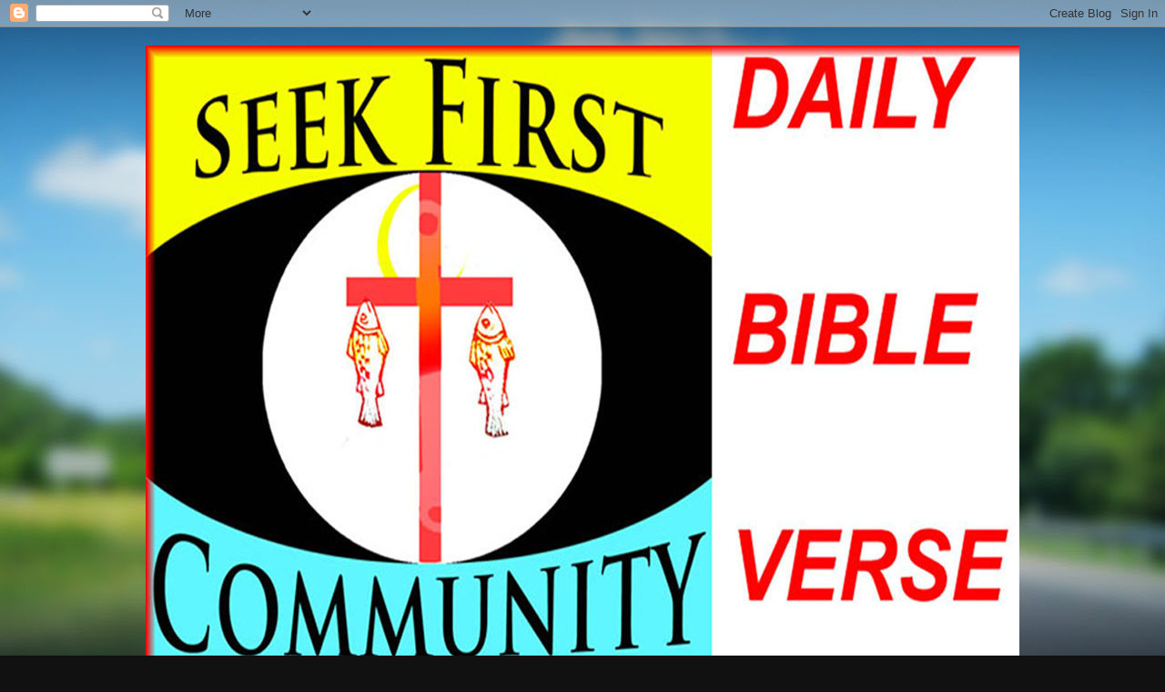

--- FILE ---
content_type: text/html; charset=UTF-8
request_url: https://seekfirst.blogspot.com/b/stats?style=BLACK_TRANSPARENT&timeRange=LAST_MONTH&token=APq4FmD3qnDn0f1tFtPd9sfu-EMKoxAkjYAiZkklEzze7wkGZLIUcGQXtG8hvRr22eJXXsybEh1_yXjRvTuK7z9uZIKU5viBXg
body_size: -15
content:
{"total":1371904,"sparklineOptions":{"backgroundColor":{"fillOpacity":0.1,"fill":"#000000"},"series":[{"areaOpacity":0.3,"color":"#202020"}]},"sparklineData":[[0,91],[1,83],[2,93],[3,72],[4,100],[5,87],[6,80],[7,78],[8,78],[9,72],[10,63],[11,94],[12,11],[13,78],[14,86],[15,82],[16,84],[17,67],[18,94],[19,94],[20,86],[21,84],[22,86],[23,92],[24,63],[25,92],[26,77],[27,90],[28,83],[29,20]],"nextTickMs":3662}